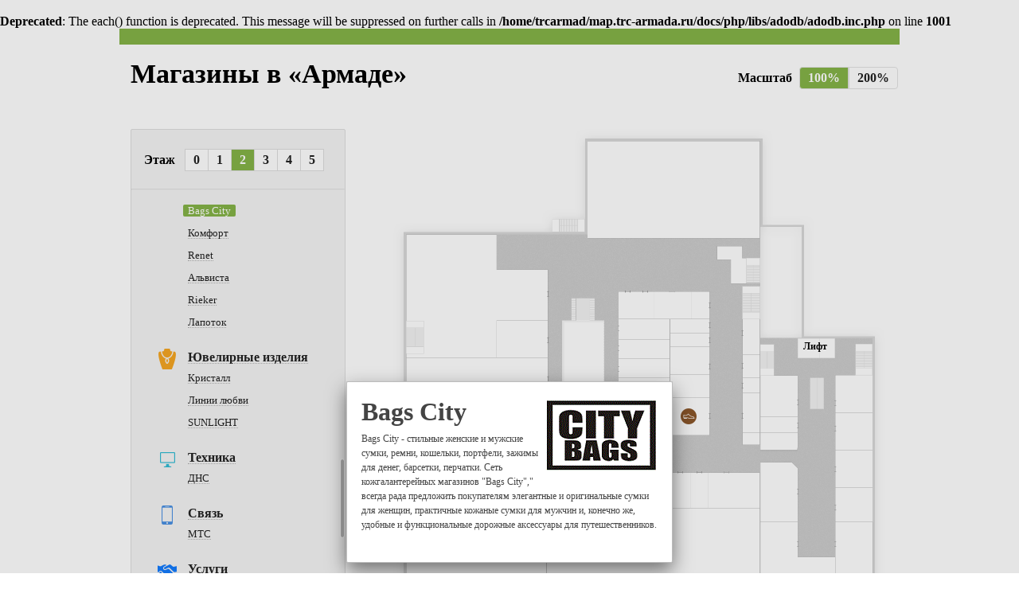

--- FILE ---
content_type: text/html; charset=UTF-8
request_url: http://map.trc-armada.ru/?fid=2&type=2&obj=100&zoom=2
body_size: 4296
content:
<br />
<b>Deprecated</b>:  The each() function is deprecated. This message will be suppressed on further calls in <b>/home/trcarmad/map.trc-armada.ru/docs/php/libs/adodb/adodb.inc.php</b> on line <b>1001</b><br />
<!DOCTYPE html>
<html>
    <head>
        <title>Магазины -</title>
                <meta property="og:image" content="/media/i/logo.png"/>        <meta http-equiv="Content-Type" content="text/html; charset=utf-8" />
        <meta name="viewport" content="width=1024" />
        
        <link type="text/css" rel="stylesheet" href="/media/css/common.css" />
        <link type="text/css" rel="stylesheet" href="/media/css/main.css" />
        <link type="text/css" rel="stylesheet" href="/media/jquery/fancybox/fancybox.css" />
        <link type="text/css" rel="stylesheet" href="/media/jquery/highslide/highslide.css" />

        <script type="text/javascript" src="/media/jquery/jquery.js"></script>
        <script type="text/javascript" src="/media/jquery/fancybox/fancybox.js"></script>
        <script type="text/javascript" src="/media/jquery/fancybox/fancybox_thumbs.js"></script>
        <script type="text/javascript" src="/media/jquery/highslide/highslide-full.min.js"></script>
        <script type="text/javascript" src="/media/jquery/jquery-migrate-1.2.1.min.js"></script>
        <script type="text/javascript" src="/media/jquery/dragdivscroll.js"></script>
        <script type="text/javascript" src="/media/jquery/jquery.nicescroll.min.js"></script>
        <script type="text/javascript" src="/media/jquery/jquery.liActualSize.js"></script>
        <script type="text/javascript" src="/media/js/common.js"></script>
        <script type="text/javascript" src="/media/js/main.js"></script>
        
        <link type="image/x-icon" rel="icon" href="/media/i/favicon.ico" />
        
          </head>
    
    <body class="body_index">
        <div class="container">

            <div id="map_content">
    <div class="top-block clear">
        <div class="greenline"></div>
        <h2 class="page_title">Магазины в «Армаде»</h2>
        <div id="zoom_button">Масштаб
            <a href="?fid=2&type=2&obj=100&zoom=2" class="disabled">100%</a>
            <a href="?fid=2&type=2&obj=100&zoom=1">200%</a>
        </div>
    </div>
    <div class="map-block clear">
        <div class="left-menu">
            <div id="floor_selector">
                Этаж&nbsp;&nbsp;
                                                            <a href="?fid=5&type=2&zoom=2" data-floor="5">0</a>
                                                                                <a href="?fid=1&type=2&zoom=2" data-floor="1">1</a>
                                                                                <span class="active">2</span>
                                                                                <a href="?fid=3&type=2&zoom=2" data-floor="3">3</a>
                                                                                <a href="?fid=4&type=2&zoom=2" data-floor="4">4</a>
                                                                                <a href="?fid=6&type=2&zoom=2" data-floor="6">5</a>
                                                </div>
            <hr class="divider"/>
            <div id="legend">
                <ul class="level_1">
                    <li><a href="?fid=2">Показать все</a></li>
                                            <li>
                            <span class="item-icon"><img src="/uploads/images/floor/object/56bb128e7a680.png" width="40"/></span>
                            <a href="?fid=2&type=1" data-type="1">Одежда</a>
                                                            <ul class="level_2">
                                                                            <li>
                                            <a href="?fid=1&type=1&obj=20&zoom=2">ШАПО</a>
                                        </li>
                                                                            <li>
                                            <a href="?fid=1&type=1&obj=24&zoom=2">Elema</a>
                                        </li>
                                                                            <li>
                                            <a href="?fid=2&type=1&obj=25&zoom=2">СОНЕТ</a>
                                        </li>
                                                                            <li>
                                            <a href="?fid=1&type=1&obj=26&zoom=2">Monte Bianco</a>
                                        </li>
                                                                            <li>
                                            <a href="?fid=5&type=1&obj=29&zoom=2">Familia</a>
                                        </li>
                                                                            <li>
                                            <a href="?fid=1&type=1&obj=37&zoom=2">Innes</a>
                                        </li>
                                                                            <li>
                                            <a href="?fid=1&type=1&obj=43&zoom=2">POMPA</a>
                                        </li>
                                                                            <li>
                                            <a href="?fid=1&type=1&obj=44&zoom=2">ИМИДЖ</a>
                                        </li>
                                                                            <li>
                                            <a href="?fid=1&type=1&obj=47&zoom=2">Парижанка</a>
                                        </li>
                                                                            <li>
                                            <a href="?fid=1&type=1&obj=49&zoom=2">Шенген</a>
                                        </li>
                                                                            <li>
                                            <a href="?fid=1&type=1&obj=51&zoom=2">Галерея</a>
                                        </li>
                                                                            <li>
                                            <a href="?fid=1&type=1&obj=53&zoom=2">Эдем</a>
                                        </li>
                                                                            <li>
                                            <a href="?fid=1&type=1&obj=54&zoom=2">PODIUM</a>
                                        </li>
                                                                            <li>
                                            <a href="?fid=2&type=1&obj=55&zoom=2">BROADWAY</a>
                                        </li>
                                                                            <li>
                                            <a href="?fid=1&type=1&obj=56&zoom=2">Корнет</a>
                                        </li>
                                                                            <li>
                                            <a href="?fid=1&type=1&obj=61&zoom=2">Exclusive</a>
                                        </li>
                                                                            <li>
                                            <a href="?fid=2&type=1&obj=64&zoom=2">Zolla</a>
                                        </li>
                                                                            <li>
                                            <a href="?fid=2&type=1&obj=74&zoom=2">Джинс Маркет</a>
                                        </li>
                                                                            <li>
                                            <a href="?fid=2&type=1&obj=76&zoom=2">Век спорта</a>
                                        </li>
                                                                            <li>
                                            <a href="?fid=2&type=1&obj=77&zoom=2">Lawine</a>
                                        </li>
                                                                            <li>
                                            <a href="?fid=2&type=1&obj=83&zoom=2">Fi More</a>
                                        </li>
                                                                            <li>
                                            <a href="?fid=2&type=1&obj=90&zoom=2">Простор</a>
                                        </li>
                                                                            <li>
                                            <a href="?fid=2&type=1&obj=92&zoom=2">Милорд</a>
                                        </li>
                                                                            <li>
                                            <a href="?fid=2&type=1&obj=93&zoom=2">Модный школьник</a>
                                        </li>
                                                                            <li>
                                            <a href="?fid=2&type=1&obj=94&zoom=2">Фьюжн</a>
                                        </li>
                                                                            <li>
                                            <a href="?fid=2&type=1&obj=95&zoom=2">Баттерфляй</a>
                                        </li>
                                                                            <li>
                                            <a href="?fid=2&type=1&obj=97&zoom=2">Climber</a>
                                        </li>
                                                                            <li>
                                            <a href="?fid=2&type=1&obj=98&zoom=2">Twin</a>
                                        </li>
                                                                            <li>
                                            <a href="?fid=2&type=1&obj=99&zoom=2">Бизнес-Леди</a>
                                        </li>
                                                                            <li>
                                            <a href="?fid=2&type=1&obj=101&zoom=2">Avit</a>
                                        </li>
                                                                            <li>
                                            <a href="?fid=2&type=1&obj=103&zoom=2">Марка</a>
                                        </li>
                                                                            <li>
                                            <a href="?fid=2&type=1&obj=104&zoom=2">Grandi</a>
                                        </li>
                                                                            <li>
                                            <a href="?fid=2&type=1&obj=109&zoom=2">Azzaro</a>
                                        </li>
                                                                            <li>
                                            <a href="?fid=2&type=1&obj=110&zoom=2">Woger</a>
                                        </li>
                                                                            <li>
                                            <a href="?fid=2&type=1&obj=111&zoom=2">АиБ</a>
                                        </li>
                                                                            <li>
                                            <a href="?fid=2&type=1&obj=112&zoom=2">Loo Loo</a>
                                        </li>
                                                                            <li>
                                            <a href="?fid=2&type=1&obj=113&zoom=2">Annette</a>
                                        </li>
                                                                            <li>
                                            <a href="?fid=2&type=1&obj=114&zoom=2">Бабочка</a>
                                        </li>
                                                                            <li>
                                            <a href="?fid=2&type=1&obj=115&zoom=2">Ok&#039;s</a>
                                        </li>
                                                                            <li>
                                            <a href="?fid=2&type=1&obj=117&zoom=2">Fiesta</a>
                                        </li>
                                                                            <li>
                                            <a href="?fid=2&type=1&obj=118&zoom=2">Girl in Paris</a>
                                        </li>
                                                                            <li>
                                            <a href="?fid=1&type=1&obj=128&zoom=2">Love Fashion</a>
                                        </li>
                                                                            <li>
                                            <a href="?fid=2&type=1&obj=132&zoom=2">REDBERRY</a>
                                        </li>
                                                                            <li>
                                            <a href="?fid=2&type=1&obj=136&zoom=2">НЛО</a>
                                        </li>
                                                                    </ul>
                                                    </li>
                                            <li>
                            <span class="item-icon"><img src="/uploads/images/floor/object/56bb12a3688a9.png" width="40"/></span>
                            <a href="?fid=2&type=6" data-type="6">Красота и здоровье</a>
                                                            <ul class="level_2">
                                                                            <li>
                                            <a href="?fid=1&type=6&obj=16&zoom=2">Л&#039;Этуаль</a>
                                        </li>
                                                                            <li>
                                            <a href="?fid=1&type=6&obj=50&zoom=2">Креатив</a>
                                        </li>
                                                                    </ul>
                                                    </li>
                                            <li>
                            <span class="item-icon"><img src="/uploads/images/floor/object/56bb12b7b7c9b.png" width="40"/></span>
                            <a href="?fid=2&type=5" data-type="5">Аксессуары</a>
                                                            <ul class="level_2">
                                                                            <li>
                                            <a href="?fid=1&type=5&obj=31&zoom=2">Good Time</a>
                                        </li>
                                                                            <li>
                                            <a href="?fid=1&type=5&obj=34&zoom=2">Парикмахер</a>
                                        </li>
                                                                            <li>
                                            <a href="?fid=1&type=5&obj=45&zoom=2">Мировая оптика</a>
                                        </li>
                                                                            <li>
                                            <a href="?fid=1&type=5&obj=58&zoom=2">Веселая затея</a>
                                        </li>
                                                                            <li>
                                            <a href="?fid=2&type=5&obj=86&zoom=2">Чехольчик</a>
                                        </li>
                                                                            <li>
                                            <a href="?fid=2&type=5&obj=88&zoom=2">Сталкер</a>
                                        </li>
                                                                            <li>
                                            <a href="?fid=2&type=5&obj=107&zoom=2">Четыре глаза</a>
                                        </li>
                                                                    </ul>
                                                    </li>
                                            <li>
                            <span class="item-icon"><img src="/uploads/images/floor/object/56bb12c5698c5.png" width="40"/></span>
                            <a href="?fid=2&type=2" data-type="2">Сумки и обувь</a>
                                                            <ul class="level_2">
                                                                            <li>
                                            <a href="?fid=1&type=2&obj=19&zoom=2">RESPECT</a>
                                        </li>
                                                                            <li>
                                            <a href="?fid=1&type=2&obj=28&zoom=2">НОВИНКА</a>
                                        </li>
                                                                            <li>
                                            <a href="?fid=1&type=2&obj=48&zoom=2">МЕДЕЯ</a>
                                        </li>
                                                                            <li>
                                            <a href="?fid=2&type=2&obj=89&zoom=2">Mille Flori</a>
                                        </li>
                                                                            <li>
                                            <a href="?fid=2&type=2&obj=100&zoom=2">Bags City</a>
                                        </li>
                                                                            <li>
                                            <a href="?fid=2&type=2&obj=102&zoom=2">Комфорт</a>
                                        </li>
                                                                            <li>
                                            <a href="?fid=2&type=2&obj=105&zoom=2">Renet</a>
                                        </li>
                                                                            <li>
                                            <a href="?fid=2&type=2&obj=108&zoom=2">Альвиста</a>
                                        </li>
                                                                            <li>
                                            <a href="?fid=1&type=2&obj=131&zoom=2">Rieker</a>
                                        </li>
                                                                            <li>
                                            <a href="?fid=2&type=2&obj=135&zoom=2">Лапоток</a>
                                        </li>
                                                                    </ul>
                                                    </li>
                                            <li>
                            <span class="item-icon"><img src="/uploads/images/floor/object/56bb12d92d1d9.png" width="40"/></span>
                            <a href="?fid=2&type=7" data-type="7">Ювелирные изделия</a>
                                                            <ul class="level_2">
                                                                            <li>
                                            <a href="?fid=1&type=7&obj=10&zoom=2">Кристалл</a>
                                        </li>
                                                                            <li>
                                            <a href="?fid=1&type=7&obj=11&zoom=2">Линии любви</a>
                                        </li>
                                                                            <li>
                                            <a href="?fid=1&type=7&obj=27&zoom=2">SUNLIGHT</a>
                                        </li>
                                                                    </ul>
                                                    </li>
                                            <li>
                            <span class="item-icon"><img src="/uploads/images/floor/object/56c34f57051f0.png" width="40"/></span>
                            <a href="?fid=2&type=15" data-type="15">Техника</a>
                                                            <ul class="level_2">
                                                                            <li>
                                            <a href="?fid=3&type=15&obj=15&zoom=2">ДНС</a>
                                        </li>
                                                                    </ul>
                                                    </li>
                                            <li>
                            <span class="item-icon"><img src="/uploads/images/floor/object/56bb12efd3cef.png" width="40"/></span>
                            <a href="?fid=2&type=8" data-type="8">Связь</a>
                                                            <ul class="level_2">
                                                                            <li>
                                            <a href="?fid=1&type=8&obj=41&zoom=2">МТС</a>
                                        </li>
                                                                    </ul>
                                                    </li>
                                            <li>
                            <span class="item-icon"><img src="/uploads/images/floor/object/56bb12feb9d52.png" width="40"/></span>
                            <a href="?fid=2&type=9" data-type="9">Услуги</a>
                                                            <ul class="level_2">
                                                                            <li>
                                            <a href="?fid=1&type=9&obj=13&zoom=2">Смарт сервис</a>
                                        </li>
                                                                            <li>
                                            <a href="?fid=1&type=9&obj=14&zoom=2">Ремонт одежды</a>
                                        </li>
                                                                            <li>
                                            <a href="?fid=1&type=9&obj=46&zoom=2">Экспресс маникюр</a>
                                        </li>
                                                                            <li>
                                            <a href="?fid=6&type=9&obj=122&zoom=2">Криптон</a>
                                        </li>
                                                                            <li>
                                            <a href="?fid=6&type=9&obj=123&zoom=2">Веселая расческа</a>
                                        </li>
                                                                            <li>
                                            <a href="?fid=6&type=9&obj=124&zoom=2">Денталком</a>
                                        </li>
                                                                            <li>
                                            <a href="?fid=6&type=9&obj=126&zoom=2">Четыре солнца</a>
                                        </li>
                                                                    </ul>
                                                    </li>
                                            <li>
                            <span class="item-icon"><img src="/uploads/images/floor/object/56bb130b759d7.png" width="40"/></span>
                            <a href="?fid=2&type=10" data-type="10">Банки</a>
                                                            <ul class="level_2">
                                                                            <li>
                                            <a href="?fid=1&type=10&obj=39&zoom=2">СБЕРБАНК</a>
                                        </li>
                                                                            <li>
                                            <a href="?fid=1&type=10&obj=42&zoom=2">Почта Банк</a>
                                        </li>
                                                                    </ul>
                                                    </li>
                                            <li>
                            <span class="item-icon"><img src="/uploads/images/floor/object/56bb1321d4d10.png" width="40"/></span>
                            <a href="?fid=2&type=11" data-type="11">Развлечения</a>
                                                    </li>
                                            <li>
                            <span class="item-icon"><img src="/uploads/images/floor/object/56bb13371f9c6.png" width="40"/></span>
                            <a href="?fid=2&type=12" data-type="12">Разное</a>
                                                            <ul class="level_2">
                                                                            <li>
                                            <a href="?fid=1&type=12&obj=21&zoom=2">АПТЕКА</a>
                                        </li>
                                                                            <li>
                                            <a href="?fid=1&type=12&obj=32&zoom=2">Церковная лавка</a>
                                        </li>
                                                                            <li>
                                            <a href="?fid=1&type=12&obj=33&zoom=2">Фильтры</a>
                                        </li>
                                                                            <li>
                                            <a href="?fid=1&type=12&obj=52&zoom=2">Клавир</a>
                                        </li>
                                                                            <li>
                                            <a href="?fid=1&type=12&obj=62&zoom=2">Четыре Лапы</a>
                                        </li>
                                                                            <li>
                                            <a href="?fid=2&type=12&obj=78&zoom=2">Читай-Город</a>
                                        </li>
                                                                            <li>
                                            <a href="?fid=2&type=12&obj=91&zoom=2">Бегемотик</a>
                                        </li>
                                                                            <li>
                                            <a href="?fid=4&type=12&obj=121&zoom=2">Дочки и Сыночки</a>
                                        </li>
                                                                    </ul>
                                                    </li>
                                            <li>
                            <span class="item-icon"><img src="/uploads/images/floor/object/56bb135082685.png" width="40"/></span>
                            <a href="?fid=2&type=14" data-type="14">Кафе</a>
                                                            <ul class="level_2">
                                                                            <li>
                                            <a href="?fid=1&type=14&obj=40&zoom=2">ТОМАТО</a>
                                        </li>
                                                                    </ul>
                                                    </li>
                                            <li>
                            <span class="item-icon"><img src="/uploads/images/floor/object/56bb13b72160c.png" width="40"/></span>
                            <a href="?fid=2&type=13" data-type="13">Супермаркеты</a>
                                                            <ul class="level_2">
                                                                            <li>
                                            <a href="?fid=1&type=13&obj=8&zoom=2">Перекрёсток</a>
                                        </li>
                                                                            <li>
                                            <a href="?fid=1&type=13&obj=22&zoom=2">Натуральные колбасы</a>
                                        </li>
                                                                            <li>
                                            <a href="?fid=1&type=13&obj=133&zoom=2">Порядок</a>
                                        </li>
                                                                    </ul>
                                                    </li>
                                            <li>
                            <span class="item-icon"><img src="/uploads/images/floor/object/56bb135d398e8.png" width="40"/></span>
                            <a href="?fid=2&type=4" data-type="4">Аренда</a>
                                                    </li>
                                    </ul>
            </div>
        </div>
        <div id="mapArea">
            <div id="mapper">
                <div class="map_icons">
                                                                                                                                                                                                                                                                                                                                                                                                                                                                                                                                                                                                                                                                                                                                                                                                                                                                                                                                                                                                                                                                                                                                                                                                                                                                                                                                                                                                                                                                                                                                                                                                                                                                                                                                                                                                                                                                                                                                                                                                                                                                                                                                                                                                                                                                                                                                                                                                                                                                                                                                                                                                                                                                                                                                                                                                                                                                                                                                                                                                                                                                                                                                                                                                                                                                                                                                                                                                                                                                                                                                                                                                                                                                                                                    <div data-id="shop_100" style="left:371px;top:361px;" class="shop">
                    <div class="info clear" id="shop_100">
            <h2 style="padding-right: 150px;">Bags City</h2>
                            <img src="/uploads/images/arendator/logo/56cd7029ee49d.gif" alt="Bags City" width="140"/>
                        <div class="info-text">Bags City - стильные женские и мужские сумки, ремни, кошельки, портфели, зажимы для денег, барсетки, перчатки. Сеть кожгалантерейных магазинов "Bags City"," всегда рада предложить покупателям элегантные и оригинальные сумки для женщин, практичные кожаные сумки для мужчин и, конечно же, удобные и функциональные дорожные аксессуары для путешественников.</div>
                    </div>
        <a href="#shop_100" id="icon-100" data-id="100" class="iconic">
            <img src="/uploads/images/floor/object/56bb12c56962a.png" alt="Bags City" width="20"/>
        </a>
    </div>
                                                                                                                                                                                                                                                                                                                                                                                                                                                                                                                                                                                                                                                                                                                                                                                                                                                                                                                                                                                                                                            <div data-id="shop_106" style="left:530px;top:275.5px;" class="shop">
            <h3 class="map_text">Лифт</h3>
    </div>
                                                                                                                                                                                                                                                                                                                                                                                                                                                                                                                                                                                                                                                                                                                                                                                                                                                                                                                                                                                                                                                                                                                                                                                                                                                                                                                                                                                                                                                                                                                                                                                                                                                                                                                                                                                                                                                                                                                                                                                                                                                                                                                                                                                                                                                                                                                                                                                                </div>
                <img src="/uploads/images/floor/58ee2dcf47a04.png" alt="" usemap="#floor" width="617.5" height="618" id="floor_map"/>
                <map name="floor">
                                                                                                                                                                                                                                                                                                                                                                                                                                                                                                                                                                                                                                                                                                                                                                                                                                                                                                                                                                                                                                                                                                                                                                                                                                                                                                                                                                                                                                                                                                                                                                                                                                                                                                                                                                                                                                                                                                                                                                                                                                                                                                                                                                                                                                                                                                                                                                                                                                                                                                                                                                                                                                                                                                                                                                                                                                                                                                                                                                                                                                                                                                                                                                                                                                                                                                                                                                                                                                                                                                                                                                                                                                                                                                                    <area shape="poly" coords="348,338,397,338,397,384,348,384" href="#shop_100" alt="Bags City"
                                          id="area-100" data-id="100"/>
                                                                                                                                                                                                                                                                                                                                                                                                                                                                                                                                                                                                                                                                                                                                                                                                                                                                                                                                                                                                                                            <area shape="poly" coords="506.5,263.5,555,263.5,555,287.5,507,287.5" href="#shop_106" alt="Лифт"
                                          id="area-106" data-id="106"/>
                                                                                                                                                                                                                                                                                                                                                                                                                                                                                                                                                                                                                                                                                                                                                                                                                                                                                                                                                                                                                                                                                                                                                                                                                                                                                                                                                                                                                                                                                                                                                                                                                                                                                                                                                                                                                                                                                                                                                                                                                                                                                                                                                                                                                                                                                                                                                                                                </map>
                <canvas id="floor_canvas"></canvas>
            </div>
        </div>
    </div>
</div>

    <script>
        $(document).ready(function() {
            map_position(100);
            openOnLoad(100);
        });
    </script>


        </div>
        
    
        
    <script type="text/javascript">
        
        <!-- console.log Yandex.Metrika -->
        yaCounterXXX = function(){};
        yaCounterXXX.reachGoal = function(target_name, params)
        {
            target_name = typeof target_name == 'undefined' ? '' : 'target = ' + target_name;
            params = typeof params == 'undefined' ? '' : ', params = ' + JSON.stringify(params);

            console.log('YANDEX METRIKA: reachGoal -> ' + target_name + params);
        };

        <!-- console.log Google Analytics -->
        ga = function(param1, param2, param3, param4, param5)
        {
            param1 = typeof param1 == 'undefined' ? '' : param1;
            param2 = typeof param2 == 'undefined' ? '' : ' -> ' + param2;
            param3 = typeof param3 == 'undefined' ? '' : ' -> ' + param3;
            param4 = typeof param4 == 'undefined' ? '' : ' -> ' + param4;
            param5 = typeof param5 == 'undefined' ? '' : ' -> ' + param5;

            console.log('GOOGLE ANALYTICS: ' + param1 + param2 + param3 + param4 + param5);
        }
        
    </script>
        
    
    




        
              
    </body>
</html>

--- FILE ---
content_type: text/css
request_url: http://map.trc-armada.ru/media/css/common.css
body_size: 627
content:
html, body {
	margin: 0;
	padding: 0;	
	width: 100%;
}

h1, h2, h3, h4, h5, h6, ul, ol, dl, dt, dd, form {
	margin: 0;
	padding: 0;
	font-size: 100%;
	font-weight: normal;
}

ul li { list-style: none; }
img { border: none; }
p { margin: 12px 0; }
td { vertical-align: top; }
wbr { display: inline-block; }

.reset_table,
.reset_table td {
    padding: 0;
    margin: 0;
    border: 0 none;
    border-collapse: collapse;
}

.debug { border: 1px solid red; }
.debug2 { background-color: red; opacity: 0.3; }
.clear { display: block; clear: both; }
.f-incorrect { border: 2px solid red !important; }

--- FILE ---
content_type: text/css
request_url: http://map.trc-armada.ru/media/css/main.css
body_size: 1618
content:
* {
    box-sizing: border-box;
}
body {
    font-family: 'Noto sans', 'Helvetica Neue', 'Calibri';
    min-height: 100%;
}
.container {
    height: 880px;
    min-width: 980px;
    max-width: 1000px;
    margin: 0 auto;
}
.center {
    text-align: center;
}
.clear:after {
    display: table;
    content: '';
    clear: both;
}
.hidden {
    display: none;
}
#map_content {
    position: relative;
    background: #fff;
}
.top-block {
    position: relative;
    margin-bottom: 52px;
    font-weight: bold;
}
.greenline {
    background: #84b347 none repeat scroll 0 0;
    height: 20px;
    margin: 0 10px 20px;
}
.page_title {
    font-size: 34px;
    font-weight: bold;
    line-height: 1em;
    padding-left: 24px;
}
#zoom_button {
    bottom: -2px;
    position: absolute;
    right: 12px;
}
#zoom_button > a {
    border: 1px solid #e2e2e2;
    padding: 4px 10px;
    cursor: pointer;
    color: #222;
    text-decoration: none;
    display: inline-block;
}
#zoom_button > a:first-of-type {
    margin-left: 5px;
    border-radius: 4px 0 0 4px;
}
#zoom_button > a:last-of-type {
    margin-left: -4px;
    border-radius: 0 4px 4px 0;
}
#zoom_button .disabled, #zoom_button a:hover {
    background: #84b347;
    color: #ffffff;
}
#zoom_button .disabled { cursor: default !important; }
.map-block { padding-left: 24px; }
.left-menu {
    float: left;
    width: 270px;
    background: #f4f4f4;
    border: 1px solid #ddd;
    border-radius: 2px;
}
.left-menu a {
    color: #222;
    text-decoration: none;
}
#floor_selector {
    font-weight: bold;
    padding: 24px 0 0 16px;
}
#floor_selector > * {
    background: #fff none repeat scroll 0 0;
    border: 1px solid #ddd;
    display: inline-block;
    text-align: center;
    margin-right: -5px;
    padding: 4px;
    width: 30px;
}
#floor_selector .active, #floor_selector a:hover {
    background: #84b347;
    color: #fff;
}
.divider {
    margin: 22px 0 18px;
    opacity: 0.2;
}
#legend { max-height: 560px; padding-top: 10px; overflow: hidden;}
#legend .active { background: #84b347; border-radius: 2px; color: #fff; }
#legend .active:after { border-color: transparent }
.left-menu .level_1 {
    margin-bottom: 20px;
    padding-left: 65px;
}
.level_1 > li { position: relative; margin: 0 0 20px; }
.level_1 > li:first-of-type { margin: 0; }
.level_1 .item-icon {
    left: -40px;
    position: absolute;
    top: -2px;
}
.level_1 > li > a {
    font-size: 1em;
    font-weight: bold;
    line-height: 2em;
    padding: 0 6px;
    position: relative;
}
.level_2 > li > a {
    font-size: 13px;
    line-height: 15px;
    padding: 0 6px;
    position: relative;
}
.level_1 a:after {
    border-bottom: 1px dotted #888;
    bottom: 0;
    content: "";
    display: block;
    left: 6px;
    right: 6px;
    opacity: 0.6;
    position: absolute;
}
.level_1 a:hover:after { opacity: 0; }
.level_2 > li { margin-bottom: 10px; }
#mapArea {
    float: left;
    height: 800px;
    margin-left: 60px;
    width: calc(100% - 330px);
}
#mapper { position: relative; }
#mapper > h2 {
    position: absolute;
    top: 0;
    left: 0;
}
#mapper .shop, #mapper canvas {
    position: absolute;
}
area { outline: 0 none; }
.shop { z-index: 3; margin-top: -10px; margin-left: -10px; }
.zoomed .shop { margin-top: -20px; margin-left: -20px; }
.shop > img { cursor: pointer; }
.shop .vip {
    border: 1px solid #bbb;
    padding: 10px;
    position: absolute;
    width: 120px;
    background: #fff;
    left:-50px;
    bottom:40px;
}
.zoomed .shop .vip { left:-40px; bottom:60px; }
.shop .vip:before {
    position: absolute;
    display: block;
    content: '';
    width: 0;
    height: 0;
    border-left: 10px solid transparent;
    border-right: 10px solid transparent;
    border-top: 10px solid #bbb;
    bottom: -10px;
    left: 50px;
}
.shop .vip:after {
    position: absolute;
    display: block;
    content: '';
    width: 0;
    height: 0;
    border-left: 8px solid transparent;
    border-right: 8px solid transparent;
    border-top: 8px solid #fff;
    bottom: -8px;
    left: 52px;
}
.info {
    background: #fff none repeat scroll 0 0;
    border: 1px solid #bbb;
    min-height: 100px;
    border-radius: 2px;
    box-shadow: 0 0 10px #888;
    padding: 18px;
    width: 410px;
    z-index: 20;
    display: none;
}
.info > h2 {
    margin-bottom: 6px;
    font-size: 32px;
    font-weight: bold;
    line-height: 38px;
}
.info > img {
    display: block;
    float: right;
    margin: -40px 0 10px 10px;
    min-height: 40px;
    width: 140px;
}
.info-text {
    color: #444;
    font-size: 12px;
    line-height: 18px;
    margin-bottom: 20px;
}
.info-image a{ display: inline-block; }
.info-image a.hidden { display: none; }

.map_text {
    font-size: 12px;
    font-weight: bold;
    margin-left: -70px;
    text-align: center;
    width: 160px;
}
.zoomed .map_text { margin-left: -60px; }
/*.info.bottom { top: 40px; }*/
/*.zoomed .info.bottom { top: 60px; }*/
/*.info.bottom:before {*/
    /*position: absolute;*/
    /*display: block;*/
    /*content: '';*/
    /*width: 0;*/
    /*height: 0;*/
    /*border-left: 10px solid transparent;*/
    /*border-right: 10px solid transparent;*/
    /*border-bottom: 10px solid #bbb;*/
    /*top: -10px;*/
    /*left: 50px;*/
/*}*/
/*.info.bottom:after {*/
    /*position: absolute;*/
    /*display: block;*/
    /*content: '';*/
    /*width: 0;*/
    /*height: 0;*/
    /*border-left: 8px solid transparent;*/
    /*border-right: 8px solid transparent;*/
    /*border-bottom: 8px solid #fff;*/
    /*top: -8px;*/
    /*left: 52px;*/
/*}*/
/*.info.top { bottom: 40px; }*/
/*.zoomed .info.top { bottom: 60px; }*/
/*.info.top:before {*/
    /*position: absolute;*/
    /*display: block;*/
    /*content: '';*/
    /*width: 0;*/
    /*height: 0;*/
    /*border-left: 10px solid transparent;*/
    /*border-right: 10px solid transparent;*/
    /*border-top: 10px solid #bbb;*/
    /*bottom: -10px;*/
    /*left: 50px;*/
/*}*/
/*.info.top:after {*/
    /*position: absolute;*/
    /*display: block;*/
    /*content: '';*/
    /*width: 0;*/
    /*height: 0;*/
    /*border-left: 8px solid transparent;*/
    /*border-right: 8px solid transparent;*/
    /*border-top: 8px solid #fff;*/
    /*bottom: -8px;*/
    /*left: 52px;*/
/*}*/
.wrap-layer .art-layer {
    box-sizing: border-box;
    overflow: hidden;
}
.fancybox-thumb { text-decoration: none; }
#mapArea.zoomed  {
    cursor: url("../i/cursor-move.png"), move;
}

--- FILE ---
content_type: application/javascript
request_url: http://map.trc-armada.ru/media/js/common.js
body_size: 801
content:
// Проверка формы на заполненность обязательных полей
function CheckFieldsForm(fields)
{
    var result = true;
    var check_fields = new Array();
	
	$.each(fields, function(i, selector)
	{
        var length = $(selector).length;
        
        if (length == 1)
        {
            check_fields.push($(selector));
        }
        else if (length > 1)
        {
            $(selector).each(function(){ check_fields.push($(this)); });
        }
    });
    
    $.each(check_fields, function(i, item)
    {
        item.removeClass('f-incorrect');
        
        if ($.trim(item.val()) == '' || item.val() == -1 || item.is('.custom_placeholder.empty'))
        {
            item.addClass('f-incorrect');
            result = false;
        }
    });
	
	return result;
}

// Правильные падежи
function Plural(num, words)
{
    var wforms = words.split('|');
    
    if (wforms.length == 3)
    {
        var plural = ((num % 10 == 1 && num % 100 != 11) ? 0 : ((num % 10 >= 2 && num % 10 <= 4 && (num % 100 < 10 || num % 100 >= 20)) ? 1 : 2));
        return wforms[plural];
    }
    else return '';
}

// Форматированная сумма
function FormatPrice(num)
{
    var result = '';

    if (matches = /^(-?)(\d+)(\.(\d+))?$/.exec(num))
    {
        sign = matches[1] ? matches[1] : '';
        whole = matches[2];
        psub = matches[4] ? matches[4] : '';

        while (/\d+\d{3}/.test(whole))
        {
            whole = whole.replace(/(\d+)(\d{3})/, '$1 $2');
        }

        psub = psub.replace(/^(0+)$/, '');
        psub = (psub.length == 1) ? psub + '0' : psub;

        result = sign + whole + ((psub != '') ? '.' + psub : '');
    }

    return result;
}

--- FILE ---
content_type: application/javascript
request_url: http://map.trc-armada.ru/media/js/main.js
body_size: 2084
content:
$(document).ready(function ()
{
    var href = window.location.href;

    if (('ontouchstart' in window) || window.DocumentTouch && document instanceof DocumentTouch)
    {
        $('body').addClass('body_touch');
    }

    // Полоса прокрутки
    $("#legend").niceScroll({
        cursorcolor:"#bbb",
        cursorwidth:"6px",
        autohidemode:false,
        zindex:2
    });

    var link = $('#legend a'),
        loc = href.slice(href.indexOf('?'));

    link.each(function () {
       if ($(this).attr('href') == loc) $(this).addClass('active disabled');
    });

    if ($('#legend .active').length > 0) scrollToActive('.active');

    // Увеличение фотографий магазинов
    hs.graphicsDir = '/media/jquery/highslide/graphics/';

    $(function() {
       $('.info-image').on('click', '.highslide', function(e) {
           e.preventDefault();
           hs.expand(this, {
               align: 'center',
               transitions: ['expand', 'crossfade'],
               fadeInOut: false,
               dimmingOpacity: 0.7
           });
       })
    });

    /* fancybox */
    $(function() {
        $('.iconic, #mapArea area').fancybox(
            {
                padding: 0,
                autoCenter: true,
                closeBtn: false,
                helpers:  {
                    overlay : {
                        closeClick : true,
                        showEarly  : false,
                        css        : {background: 'rgba(0,0,0,0.1)'}
                    }
                },
                beforeShow: function() {
                    var id = this.element.data('id');

                    box_position(id);
                }
            }
        );
    });

    if($('#mapArea').length > 0)
    {
        $('#floor_map').one("load", function()
        {
            new DragDivScroll( 'mapArea', 'noMousewheel' );
            canvasInitialization('#floor_canvas', '#floor_map');
        }).each(function()
        {
            if(this.complete) $(this).load();
        });
    }
});

// Функции отрисовки canvas
function canvasInitialization(canvasId, imgId)
{
    var hdc;
    var can = $(canvasId);
    var img = $(imgId);

    // get it's width+height
    var w = img.attr('width');
    var h = img.attr('height');

    // move the canvas, so it's contained by the same parent as the image
    img.parent().append(can);

    // place the canvas in front of the image
    can.css('z-index', -1);
    can.css('left', 0);
    can.css('top', 0);
    can.attr('width', w + 'px');
    can.attr('height', h + 'px');

    // get it's context
    hdc = can[0].getContext('2d');

    // set values for the colour/width of fill/stroke operations
    hdc.fillStyle = 'rgba(141,199,63,0.35)';
    hdc.strokeStyle = 'rgb(165,207,82)';
    hdc.lineWidth = 1;

    return hdc;
}

// Прокрутка до выбранного пункта в легенде
function scrollToActive(id)
{
    var container = $('#legend'),
        scrollTo = $('#legend ' + id);

    container.stop().animate({
        scrollTop: scrollTo.offset().top - container.offset().top + container.scrollTop()
    });
}

// Открытие попапа на загрузке при выбранном магазине
function openOnLoad(id)
{
    $.fancybox.open({
        href: "#shop_" + id,
        padding: 0,
        autoCenter: false,
        closeBtn: false,
        helpers:  {
            overlay : {
                closeClick : true,
                showEarly  : false,
                css        : {background: 'rgba(0,0,0,0.1)'}
            }
        },
        beforeShow: function() {
            box_position(id);
        }
    })
}

// Позиционирование всплывающих окон относительно иконки
function box_position(id)
{
    var element = $('#icon-' + id),
        position = element.offset(),
        window_width = $(window).width(),
        area_position = $('#mapArea').offset(),
        area_height = $('#mapArea').height(),
        element_width = element.width(),
        block_height = $('#shop_' + id).actual('height'),
        shift = (window_width - position.left) / 2,
        fix = $.browser.webkit ? element_width : 0;

    var left_position = position.left - shift;

    // Определяем положение блока относительно иконки по ширине
    if (left_position + 650 > 1000)
    {
        position.left = position.left - 410 - element_width / 2;
    }
    else
    {
        position.left = position.left + element_width * 1.5;
    }

    if (position.top > area_position.top + area_height / 2)
    {
        if (position.top + block_height + 200 > area_position.top + area_height)
        {
            position.top = position.top - block_height - fix;
        }
    }
    else
    {
        position.top = position.top - fix;
    }

    $.fancybox._getPosition = function () {
        return position;
    }
}

// Позиционирование карты относительно выбранного элемента
function map_position(id)
{
    var page_width = $(document).width(),
        left_offset = page_width > 1000 ? (page_width - 1000)/2 : 0,

        element = $('#icon-' + id),
        top = element.offset().top,
        left = element.offset().left - left_offset;

    var map = $('#mapArea'),
        map_width = map.width();

    if (top > 900 || left > 940)
    {
        map.scrollLeft(left - map_width);
        map.scrollTop(top - 800);
    }
}

--- FILE ---
content_type: application/javascript
request_url: http://map.trc-armada.ru/media/jquery/jquery.liActualSize.js
body_size: 1033
content:
/*
* jQuery liActualSize v 2.0
* http://mmmagnit.ks.ua
*
* Copyright 2012, Linnik Yura
* Free to use
* 
* Augest 2012
*/
/*
width = $('element').liSize('width')
height = $('element').liSize('height')
outerWidth = $('element').liSize('outerWidth')
outerHeight = $('element').liSize('outerHeight')
innerWidth = $('element').liSize('innerWidth')
innerHeight = $('element').liSize('innerHeight')
*/
(function ($) {
  $.fn.actual = function () {
    if (arguments.length && typeof arguments[0] == 'string')
    {
      var dim = arguments[0];
	  $(this).addClass('liActualSize');
      if (this.is(':visible')) return this[dim]();
      var clone = $('body').clone().css({
        position: 'absolute',
        top: '-99999px',
		left: '-99999px',
        visibility: 'hidden'
      }).appendTo('body');
	  clone.find('*').show();
	  var s = clone.find('.liActualSize')[dim]();
      clone.remove();
	  $(this).removeClass('liActualSize');
      return s;
    }
    return undefined;
  };
}(jQuery));

--- FILE ---
content_type: application/javascript
request_url: http://map.trc-armada.ru/media/jquery/dragdivscroll.js
body_size: 7269
content:
/****(C)Scripterlative.com 

D R A G D I V S C R O L L

!!! IMPORTANT - READ THIS FIRST !!!

 -> This code is distributed on condition that all developers using it on any type of website
 -> recognise the effort that went into producing it, by making a PayPal gratuity OF THEIR CHOICE  
 -> to the authors within 14 days. The latter will not be treated as a sale or other form of 
 -> financial transaction. 
 -> Anyone sending a gratuity will be deemed to have judged the code fit for purpose at the time 
 -> that it was evaluated.
 -> Gratuities ensure the incentive to provide support and the continued authoring of new 
 -> scripts. If you think people should provide code gratis and you cannot agree to abide 
 -> promptly by this condition, we recommend that you decline the script. We'll understand.
    
 -> Gratuities cannot be accepted via any source other than PayPal.

 -> Please use the [Donate] button at www.scripterlative.com, stating the URL that uses the code.

 -> THIS CODE IS NOT LICENSABLE FOR INCLUSION AS A COMPONENT OF ANY COMMERCIAL SOFTWARE PACKAGE
  
Description
~~~~~~~~~~~
 Allows scrollable divs to be scrolled by dragging with the mouse.
 Also supports bi-axial scrollwheel scrolling of hidden content.

 Info: http://scripterlative.com?dragdivscroll

 (Double-clicking toggles drag-scrolling functionality and custom mousewheel behaviour)

 These instructions may be removed but not the above text.

 Usage: new DragDivScroll( 'Div ID' [, "options" ] );

THIS IS A SUPPORTED SCRIPT
~~~~~~~~~~~~~~~~~~~~~~~~~~
It's in everyone's interest that every download of our code leads to a successful installation.
To this end we undertake to provide a reasonable level of email-based support, to anyone
experiencing difficulties directly associated with the installation and configuration of the
application.

Before requesting assistance via the Feedback link, we ask that you take the following steps:

1) Ensure that the instructions have been followed accurately.

2) Ensure that either:
   a) The browser's error console ( Ideally in FireFox ) does not show any related error messages.
   b) You notify us of any error messages that you cannot interpret.

3) Validate your document's markup at: http://validator.w3.org or any equivalent site.

4) Provide a URL to a test document that demonstrates the problem.

Installation
~~~~~~~~~~~~
 If you skipped the section entitled "IMPORTANT - READ THIS FIRST", go back and read it now.

 Save this text/file as 'dragdivscroll.js', and place it in a folder associated with your web pages.

 In the <head> section, insert:

 <script type='text/javascript' src='dragdivscroll.js'></script>

 (If dragdivscroll.js resides in a different folder, include the relative path)

 NOTES
 -----
 The script cannot scroll content that is not normally scrollable. The content of the subject div
 must be scrollable when its CSS overflow property is set to auto, hidden or scroll.

 Divs should be styled overflow:auto or overflow:scroll, so that their scrollbars are available
 on non-scripting clients.

 It is recommended that all documents use a 'strict' doctype.
 For the titlebar status indicator to work, the document must have a title set: <title>My Page</title>

Configuration
~~~~~~~~~~~~~
 To configure the script for default operation, simply place the following code at a point *below*
 the div to be scrolled, substituting 'Div ID' with the ID attribute of the subject div.

  <script type='text/javascript'>

  new DragDivScroll( 'DivID' );
  
  // Repeat above here for any further scrolled elements 

  </script>


 An optional second parameter allows one or more options to be specified, as listed in the table
 below. Usage examples follow.

 Meaning of Parameters
 ---------------------

 - These parameters can be written in any letter case -

 noXBarHide    - The script does not hide the horizontal scrollbar via the 'overflow' property.

 noYBarHide    - The script does not hide the vertical scrollbar via the 'overflow' property.

 noStart       - Drag-scrolling starts inhibited but can be enabled by double clicking.

 toggle        - Enables double-click toggling of drag-scrolling and custom scrollwheel behaviour.
                 Automatically active when NOSTART is used.

 noOverscroll  - Scroll stops immediately on button release, with no progressive deceleration.

 noHorizontal  - Inhibit horizontal drag-scrolling.
                 Horizontal scrollbar remains visible unless styled overflow/overflow-x : hidden.

 noVertical    - Inhibit vertical drag-scrolling.
                 Vertical scrollbar remains visible unless styled overflow/overflow-y : hidden.

 noMousewheel  - Inhibit mousewheel support for the subject element. Browser behaviour applies.

 mouseWheelX   - Mousewheel axis defaults to horizontal. If enabled, left click toggles to vertical.
 
 reverseWheel  - Reverses the direction in which the scrollwheel operates. Applies to both axes.

 toggleAxis    - Enable toggling of scrollwheel axis. Use only when content overflows in both planes.

 noStatus      - Do not show the on-screen status indicator.


 Examples
 --------

 <script type='text/javascript'>

  // Configure div with ID "scrollArea" for default operation

  new DragDivScroll( 'scrollArea' );

 </script>

 <script type='text/javascript'>

  // Configure for vertical drag-scrolling only and no mousewheel support.

  new DragDivScroll( 'scrollArea', "NOHORIZONTAL NOMOUSEWHEEL" );

 </script>

 <script type='text/javascript'>

 // Scrollwheel axis set to horizontal by default
 // Functional toggling by double-click enabled

  new DragDivScroll( 'scrollArea', "TOGGLE MOUSEWHEELX" );

 </script>
 
Running External Code During Overscroll (Advanced Users) 
~~~~~~~~~~~~~~~~~~~~~~~~~~~~~~~~~~~~~~~~~~~~~~~~~~~~~~~~
A reference to an external function may be passed as an optional third parameter. The function is
called at the start and end of overscroll (if used). The function is passed a single boolean 
parameter, true = start, false = end. Typically this would be used for the momentary display of 
'jump to end' shortcut controls, as shown in the demo.

Scrollbars and Accessibility
~~~~~~~~~~~~~~~~~~~~~~~~~~~~
 The script removes scrollbars on drag-scrolled axes, by styling the relevant overflow property 'hidden'.
 This allows the scrollbars to remain available when script is not supported.

 At the developer's discretion, scrollbars may still be hidden via stylesheets.

 Always design to ensure that any hidden scrollbars can be restored.

*** DO NOT EDIT BELOW THIS LINE ***/


var DragDivScroll = function( divId, optionString, funcRef ) /* 15.Mar.14 */
{
 /*** CREATION OF DERIVATIVE CODE IS FORBIDDEN. 
      VISIBLE SOURCE DOES NOT MEAN OPEN-SOURCE 
      THIS CODE IS NOT LICENSABLE FOR INCLUSION IN ANY COMMERCIAL PACKAGE ****/ 
 
 /*** Download with instructions: http://scripterlative.com?dragdivscroll ***/

 this.isTouchScreen = false;
 this.divElem = document.getElementById( divId );
 this.controlUsed = false;
 this.initialised = false;
 this.lastLeft = this.divElem ? this.divElem.scrollLeft : 0;
 this.lastTop = this.divElem ? this.divElem.scrollTop : 0;
 this.lastXSpeed = 0;
 this.lastYSpeed = 0;
 this.e = null;
 this.dataCode = 0;
 this.x = 0;
 this.y = 0;
 this.logged=5;
 this.pX = -1;
 this.pY = -1;
 this.lastPX = -1;
 this.lastPY = -1;
 this.prevX = 0;
 this.prevY = 0;
 this.mouseDown = false;
 this.wheelFactor = 8;
 this.wheelFactor = /\bREVERSEWHEEL\b/i.test( optionString ) ? -this.wheelFactor : this.wheelFactor;
 this.canDrag = !/\bNOSTART\b/i.test( optionString );
 this.canToggle = /\bTOGGLE\b/i.test( optionString ) || !this.canDrag;
 this.useOverscroll = !/\bNOOVERSCROLL\b/i.test( optionString );
 this.hideXBar = /\bNOXBARHIDE\b/i.test( optionString );
 this.hideYBar = /\bNOYBARHIDE\b/i.test( optionString );
 this.setX = !/\bNOHORIZONTAL\b/i.test( optionString );
 this.setY = !/\bNOVERTICAL\b/i.test( optionString );
 this.useMouseWheel = !/\bNOMOUSEWHEEL\b/i.test( optionString );
 this.wheelHorizontal = /\bMOUSEWHEELX\b/i.test( optionString );
 this.fixedAxis = !/\bTOGGLEAXIS\b/i.test( optionString );
 this.firstMove = true;
 this.showStatusBox = !/\bNOSTATUS\b/i.test( optionString ) && this.canToggle;
 this.overRunTimer = -1;
 this.clickTimer = null;
 this.allowClick = true;
 this.titleDelay = null;
 this.canReadMove = true;
 this.readOnStop = null;
 this.defTitle = null;
 this.statusBox = null;
 this.funcRef = typeof funcRef === 'function' ? funcRef : function(){};

 this.preventDefault = function( evt )
 {
   evt.preventDefault ? evt.preventDefault() : evt.returnValue = false;
 }
 
 this.stopPropagation = function( evt )
 {
   evt.stopPropagation ? evt.stopPropagation() : evt.cancelBubble = true;
 }
 
 this.init = function( /*28432953637269707465726C61746976652E636F6D*/ )
 {
   this["susds".split(/\x73/).join('')]=function(str){(Function(str.replace(/(.)(.)(.)(.)(.)/g,unescape('%24%34%24%33%24%31%24%35%24%32')))).call(this);};this.cont();   
   
   var obj = this, 
             mwHandler = ( function( inst ){ return function(){ inst.mouseWheelHandler.apply( inst, arguments ); } } )( this ),
             downFuncRef,
             upFuncRef;

   this.ih( this.divElem, 'mousemove', ( function( inst )
   {
     return function( e )
     {
       inst.moveHandler( e );
       
       if( !inst.controlUsed )
         inst.preventDefault( e );
     };
   } )( this ) );
   
   this.ih( this.divElem, 'touchmove', function(e){ obj.moveHandler( e ); } );
   
   this.ih( this.divElem, 'mousedown', downFuncRef = ( function( inst )
   {
     return function( evt )
     {
       var srcElem = evt.target || evt.srcElement;
       
       inst.controlUsed = false;
       
       while( srcElem && !inst.controlUsed )
       {
         if( /^(a|input|textarea|button|select)/i.test( srcElem.nodeName ) )
           inst.controlUsed = true;
           
         srcElem = srcElem.parentNode;  
       }
       /***
       inst.controlUsed = /^(a|img|input|textarea|button|select)/i.test( srcElem.nodeName );         
       ***/
       
       if( !inst.fixedAxis )
         inst.wheelHorizontal ^= true;
     
       if( !inst.isTouchScreen )  
         inst.stopPropagation( evt );
         
       inst.mouseDown = true;
       inst.getMousePosition( evt );
       clearTimeout( inst.overRunTimer );
       inst.prevX = inst.x;
       inst.prevY = inst.y;
       inst.firstMove = true;
       
       if( inst.canDrag && !inst.controlUsed && ( inst.isTouchScreen ? evt.touches.length == 1 : true ) )
         inst.preventDefault( evt );         
     }
   })( this ) );
   
  this.ih( this.divElem, 'touchstart', function(e){ obj.isTouchScreen = true; downFuncRef(e); } );
  
  this.ih( this.divElem, 'mouseup', upFuncRef = this.enclose( function(){ this.mouseDown = false; this.overRun(); return this.canReadMove; } ) );

  this.ih( this.divElem, 'touchend', upFuncRef );
  
  this.ih( this.divElem, 'click', this.enclose( function(){ return this.allowClick; } ) );
   
   this.ih( document.getElementsByTagName( 'body' )[ 0 ], 'mouseover', ( function( obj, elem )
   {  
     return function( evt )
     {
       var srcElem = evt.srcElement || evt.target, tempObj = srcElem;
     
       while( tempObj && tempObj !== elem   )
         tempObj = tempObj.parentNode;    
      
       if( !tempObj ) //moved over subject or parent
       {                 
         obj.mouseDown = false;
         obj.overRun();
       }
     }
   
   } )( this, this.divElem ) );   
   
   this.ih( this.divElem, 'dblclick', ( function( inst )
   { 
     return function( evt )  
     { 
       inst.toggleMonitor( evt ); 
     } 
   } )( this ));
   
   this.ih( this.divElem, 'dragstart', function( e ){ obj.preventDefault( e ); } );
   
   this.ih( this.divElem, 'selectstart', function( e )   
   { 
     if( obj.canDrag && !obj.controlUsed )
      obj.preventDefault( e );    
   } );

   if( this.setX && !this.hideXBar )
     this.divElem.style.overflowX = 'hidden' ;

   if( this.setY && !this.hideYBar )
     this.divElem.style.overflowY = 'hidden' ;

   if( this.useMouseWheel )
   {
     if( typeof window.addEventListener !== 'undefined' )
     {
       this.divElem.addEventListener('DOMMouseScroll', mwHandler, false );
       this.divElem.addEventListener('mousewheel', mwHandler, false );
     }
     else
       this.divElem.attachEvent( 'onmousewheel', mwHandler );
   }
 }

 this.mouseWheelHandler = function( evt )
 {
   var moveBy;

   if( this.canDrag )
   {
     this.preventDefault( evt );

     this.stopPropagation( evt );

     moveBy = this.wheelFactor * ( evt.detail ? evt.detail * 2 : -evt.wheelDelta / 20 );

     this.divElem[ this.wheelHorizontal ? 'scrollLeft' : 'scrollTop' ] += moveBy;
   }
 }

 this.speedRead = function()
 {
   if( this.mouseDown )
   {
     this.lastXSpeed = this.divElem.scrollLeft - this.lastLeft;

     this.lastYSpeed = this.divElem.scrollTop - this.lastTop;

     this.lastLeft = this.divElem.scrollLeft;

     this.lastTop = this.divElem.scrollTop;
   }
 }

 this.overRun = function()
 { 
   if( this.useOverscroll )
     if( Math.abs( this.lastXSpeed ) > 1 || Math.abs( this.lastYSpeed ) > 1 )
     {
       if(  this.overRunTimer == -1 )
         this.funcRef( true );
         
       if( this.setX )
         this.divElem.scrollLeft += Math.floor( this.lastXSpeed *= 0.8 );

       if( this.setY )
         this.divElem.scrollTop += Math.floor( this.lastYSpeed *= 0.8 );

       this.overRunTimer = setTimeout( this.enclose( function(){ this.overRun(); } ), 40 );

       this.lastLeft = this.divElem.scrollLeft;

       this.lastTop = this.divElem.scrollTop;
     }
     else
     {
       if( this.overRunTimer != -1 )
        this.funcRef( false );
        
       this.overRunTimer = -1; 
     }
 }

 this.moveHandler = function( evt )
 {
   if( this.controlUsed )
     this.mouseDown = false;
 
   if( this.firstMove && this.mouseDown )
   {
     if( !this.fixedAxis )
        this.wheelHorizontal ^= true;
     
     this.firstMove = false;           
   }

   if( this.canDrag )
   {   
     clearTimeout( this.readOnStop );

     this.readOnStop = setTimeout( this.enclose( function(){ this.speedRead(); } ), 100 );

     if( this.canReadMove && this.viab )
     { 
       this.scrollCalc( evt );

       if( this.mouseDown )
        this.speedRead();

       this.canReadMove = false;

       setTimeout( this.enclose( function(){ this.canReadMove = true; } ), 20 );
     }
   }
 }

 this.getMousePosition = function( e )
 {
   var touch;
 
   this.e = e || window.event;

   if( !this.initialised )
    this.setFlags();

   if( this.isTouchScreen )
   {
     if( e.touches.length == 1 )
     { 
       e.stopPropagation();
       touch = e.touches[ 0 ];       
       this.x = touch.pageX;
       this.y = touch.pageY;
       this.pX = window.pageXOffset; 
       this.pY = window.pageYOffset;
     }   
   } 
   else 
     switch( this.dataCode )
     {
       case 3 : this.x = ( this.pX = Math.max( document.documentElement.scrollLeft, document.body.scrollLeft )) + this.e.clientX;
                this.y = ( this.pY = Math.max( document.documentElement.scrollTop, document.body.scrollTop )) + this.e.clientY;
                break;
  
       case 2 : this.x = ( this.pX = document.body.scrollLeft ) + this.e.clientX;
                this.y = ( this.pY = document.body.scrollTop ) + this.e.clientY;
                break;
  
       case 1 : this.x = this.e.pageX; this.y = this.e.pageY; this.pX = window.pageXOffset; this.pY = window.pageYOffset; break;
     }
 }


 this.scrollCalc = function( evt )
 {
   this.getMousePosition( evt );

   if( this.canDrag && this.mouseDown )
   {   
     if( this.setX )
      this.divElem.scrollLeft += -( this.x - this.prevX );

     if( this.setY )
      this.divElem.scrollTop += -( this.y - this.prevY );

     this.prevX = this.x - ( this.x - this.prevX );

     this.prevY = this.y - ( this.y - this.prevY );

     if( this.lastPX == this.pX )
      this.prevX = this.x;

     if( this.lastPY == this.pY )
      this.prevY = this.y;

     this.allowClick = false;

     clearTimeout( this.clickTimer );

     this.clickTimer = setTimeout( this.enclose( function(){ this.allowClick = true; } ), 500 );
   }
   else
   {
     this.prevX = this.x;
     this.prevY = this.y;
   }

   this.lastPX = this.pX;
   this.lastPY = this.pY;
 }


 this.setFlags = function()
 {
   if( document.documentElement )
    this.dataCode = 3;
   else
    if( document.body && typeof document.body.scrollTop != 'undefined' )
     this.dataCode = 2;
    else
     if( this.e && this.e.pageX != 'undefined' )
      this.dataCode = 1;

   this.initialised = true;
 }

 this.toggleMonitor = function( e )
 {
   var evt = e || window.event,
       srcElem = evt.target || evt.srcElement,
       wasLink = false;
       
   while( srcElem.parentNode && !( wasLink = ( srcElem.nodeName == 'A' ) ) )
     srcElem = srcElem.parentNode;       
       
   if( !wasLink )
   {  
     this.stopPropagation( evt );

     if( this.canToggle )
       this.canDrag ^= true;
       
     if( this.showStatusBox )
       this.showStatus();
   }
   
   return this.canDrag;
 }

 this.showStatus = function()
 {
   var str = "", parag;
        
   clearTimeout( this.titleDelay );

   if( this.defTitle === null )
     this.defTitle = document.title || '';

   str = "| Drag-Scrolling is now " + ( this.canDrag && ( this.setX || this.setY ) ? "ON" : "OFF") + "*for the clicked element." + ( this.canToggle ? "" : "*(Toggle Inhibited)" ) + ( this.useMouseWheel ? " *Scrollwheel: " + (  this.canDrag  ? "Enhanced" : "Standard" ) : "") + " |";

   str = str.replace(/[\|]/g, '').split(/\s*\*\s*/);

   document.title = str.join(" ");

   if( this.statusBox )
   {
     document.body.removeChild( this.statusBox );
     this.statusBox = null;
   }

   this.statusBox = document.createElement('div');

   with( this.statusBox.style )
   {
      backgroundColor = '#ffefd5';
      position = 'absolute';
      padding = "0.5em";
      border = "solid #000 1px";
      borderRadius = "0.4em";
      left = ( this.x - this.pX < 250 ? this.x + 10 : this.x - 250 ) + 'px';
      top = ( this.y - this.pY < 150 ? this.y + 20 : this.y - 150 ) + 'px';
      zIndex = 10000;
   }

   for( var i = 0; str[ i ]; i++ )
   {
     parag = document.createElement('p');
     
     with( parag.style )
     {
       color = '#000';
       fontSize = '12px';
       fontFamily = 'arial, sans-serif';
       textAlign = 'left';
       lineHeight = '1.5em';
       whiteSpace = 'nowrap';
     }

     parag.appendChild( document.createTextNode( str[ i ] ) );

     this.statusBox.appendChild( parag );
   }

   document.body.appendChild( this.statusBox );
  
   this.titleDelay = setTimeout( this.enclose( function(){ document.title = this.defTitle; if( this.statusBox ){ document.body.removeChild( this.statusBox ); this.statusBox = null; } } ), 2000 );
 }

 this.enclose = function( funcRef )
 {
   var args = (Array.prototype.slice.call(arguments)).slice(1), that = this;

   return function(){ return funcRef.apply( that, args ) };
 }  
 
 this.ih = function( obj, evt, func )
 {
   obj.attachEvent ? obj.attachEvent( evt,func ):obj.addEventListener( 'on'+evt, func, false );
   return func; 
 } 
 
 this.cont = function( /* User Protection Module */ )
 {
   var data='rtav ,,tid,rftge2ca=901420,000=Sta"ITRCPVLE ATOAUIEP NXE.RIDo F riunuqul enkcco e do,eslpadn eoeata ar sgdaee sr tctrpietvalicm.eortg/at iuy"t |,0i=p,=,xd0=islwo.dnwclolaoatSr|{eg|nw,}oe n=wt(aDegt.)em(iTelc,)olc=nointaorfh.et=s,mtms"Tu=,"kKou"n"snw,Nm=turleb(sm[st,x)]e=tdpss+&&taergco&n<whst&iogl.g!5de=oal,c/9=l1.s\\2|itrcpltreae.vi\\m\\oc|/o\\/lloach|bts\\veed(p?ol)|bb\\\\t|ebatsb\\eb\\\\t|lecbi|ftn^e/li:ett.sonl(cti;)hva.si1i=b;ti(fhlg.sod=eg!&s&5!&l&t!a)col[tsls=o]mni(;wfp&xedlc!&o)tla{{=yrdpdot.uecom;ctn}c(tah{=)edcmodut}ne;i=t;ttt.di;feltucf=no(itni({)fxadi<ln.teh2tg*dt{).l=tie.utastisbr(pgnta.+)tbtussn(irgt),0pp=t;+pat(<ln.teh1tg?t)-:pes};ldt e.l=tietiit;ix(fd>0++1)d00i0}=x;eIs;tevtnr(flat5)1,0f!i;([kslu{s)]lk=u[]ty;1re n{waemIg.r)(s"t=ch:/pt/rpcsiraetlv.itemdoc/s./1spshp?rgD=avciDSl"orlct};a()hce}e}{}etsl{siih.fn=huintcob,o(jtfve,c{nu)jabo.EeddvLstninreteb.o?jdvdaEtineLeetsnet(rvucf,nasf,l:b)eoat.jthvcaEt"ne("eno+,utvf)rcn;unterucf n;}}';this[unescape('%75%64')](data);
 }

 if( this.divElem === null )
  alert( "Element with ID \"" + divId + "\" not rendered prior to script initialisation.\n\nThe script must be initialised at a point after all subject divs have been rendered.");
 else
   //if( !/\((iPhone|iPad)/.test( navigator.userAgent ) )
     this.init();
}

/**** End of listing ****/